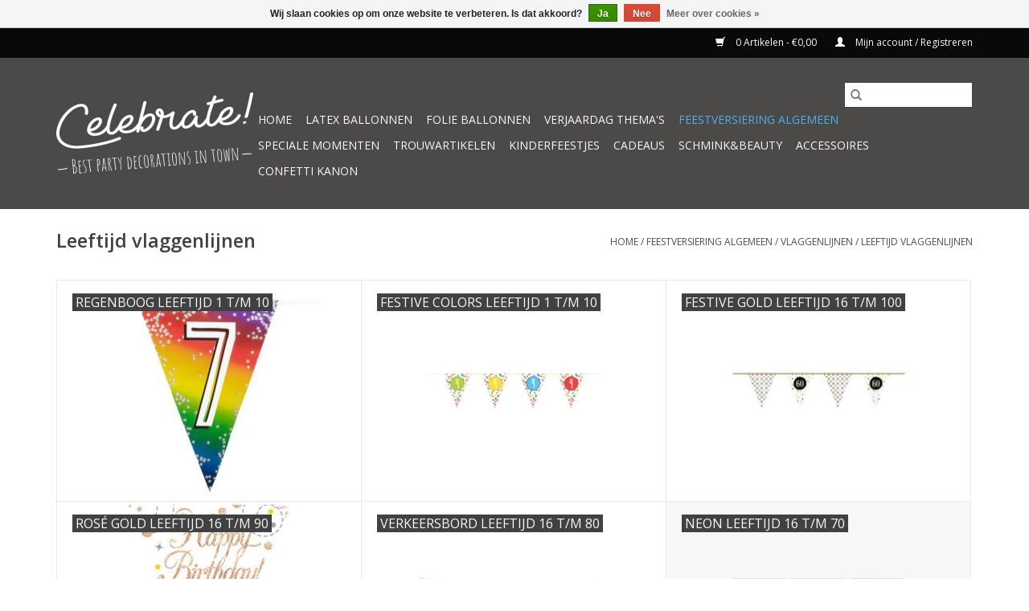

--- FILE ---
content_type: text/html;charset=utf-8
request_url: https://www.celebrate-online.nl/feestversiering-algemeen/vlaggenlijnen/leeftijd-vlaggenlijnen/
body_size: 10249
content:
<!DOCTYPE html>
<html lang="nl">
  <head>
    <meta charset="utf-8"/>
<!-- [START] 'blocks/head.rain' -->
<!--

  (c) 2008-2026 Lightspeed Netherlands B.V.
  http://www.lightspeedhq.com
  Generated: 18-01-2026 @ 12:16:22

-->
<link rel="canonical" href="https://www.celebrate-online.nl/feestversiering-algemeen/vlaggenlijnen/leeftijd-vlaggenlijnen/"/>
<link rel="alternate" href="https://www.celebrate-online.nl/index.rss" type="application/rss+xml" title="Nieuwe producten"/>
<link href="https://cdn.webshopapp.com/assets/cookielaw.css?2025-02-20" rel="stylesheet" type="text/css"/>
<meta name="robots" content="noodp,noydir"/>
<meta property="og:url" content="https://www.celebrate-online.nl/feestversiering-algemeen/vlaggenlijnen/leeftijd-vlaggenlijnen/?source=facebook"/>
<meta property="og:site_name" content="| Celebrate Online"/>
<meta property="og:title" content="Leeftijd vlaggenlijnen"/>
<meta property="og:description" content="Feestartikelen bestellen bij  dé online feestwinkel voor de leukste ballonnen en trendy feestversiering"/>
<script>
<!-- Google Tag Manager -->
(function(w,d,s,l,i){w[l]=w[l]||[];w[l].push({'gtm.start':
new Date().getTime(),event:'gtm.js'});var f=d.getElementsByTagName(s)[0],
j=d.createElement(s),dl=l!='dataLayer'?'&l='+l:'';j.async=true;j.src=
'https://www.googletagmanager.com/gtm.js?id='+i+dl;f.parentNode.insertBefore(j,f);
})(window,document,'script','dataLayer','GTM-TSDLXMD');
<!-- End Google Tag Manager -->
</script>
<!--[if lt IE 9]>
<script src="https://cdn.webshopapp.com/assets/html5shiv.js?2025-02-20"></script>
<![endif]-->
<!-- [END] 'blocks/head.rain' -->
    <title>Leeftijd vlaggenlijnen - | Celebrate Online</title>
    <meta name="description" content="Feestartikelen bestellen bij  dé online feestwinkel voor de leukste ballonnen en trendy feestversiering" />
    <meta name="keywords" content="Leeftijd, vlaggenlijnen, feestartikelen kopen, ballonnen kopen, ballonnen bestellen, helium ballonnen kopen, folie ballonnen kopen, folie ballonnen bestellen, ballonnen verjaardag,  feestartikelen online, ballonnen online bestellen, verjaardag versie" />
    <meta http-equiv="X-UA-Compatible" content="IE=edge,chrome=1">
    <meta name="viewport" content="width=device-width, initial-scale=1.0">
    <meta name="apple-mobile-web-app-capable" content="yes">
    <meta name="apple-mobile-web-app-status-bar-style" content="black">

    <link rel="shortcut icon" href="https://cdn.webshopapp.com/shops/308103/themes/177230/assets/favicon.ico?20210625095440" type="image/x-icon" />
    <link href='//fonts.googleapis.com/css?family=Open%20Sans:400,300,600' rel='stylesheet' type='text/css'>
    <link href='//fonts.googleapis.com/css?family=Open%20Sans:400,300,600' rel='stylesheet' type='text/css'>
    <link rel="shortcut icon" href="https://cdn.webshopapp.com/shops/308103/themes/177230/assets/favicon.ico?20210625095440" type="image/x-icon" />
    <link rel="stylesheet" href="https://cdn.webshopapp.com/shops/308103/themes/177230/assets/bootstrap-min.css?20210625095440" />
    <link rel="stylesheet" href="https://cdn.webshopapp.com/shops/308103/themes/177230/assets/style.css?20210625095440" />
    <link rel="stylesheet" href="https://cdn.webshopapp.com/shops/308103/themes/177230/assets/settings.css?20210625095440" />
    <link rel="stylesheet" href="https://cdn.webshopapp.com/assets/gui-2-0.css?2025-02-20" />
    <link rel="stylesheet" href="https://cdn.webshopapp.com/assets/gui-responsive-2-0.css?2025-02-20" />
    <link rel="stylesheet" href="https://cdn.webshopapp.com/shops/308103/themes/177230/assets/custom.css?20210625095440" />
    
    <script src="https://cdn.webshopapp.com/assets/jquery-1-9-1.js?2025-02-20"></script>
    <script src="https://cdn.webshopapp.com/assets/jquery-ui-1-10-1.js?2025-02-20"></script>

    <script type="text/javascript" src="https://cdn.webshopapp.com/shops/308103/themes/177230/assets/global.js?20210625095440"></script>
		<script type="text/javascript" src="https://cdn.webshopapp.com/shops/308103/themes/177230/assets/bootstrap-min.js?20210625095440"></script>
    <script type="text/javascript" src="https://cdn.webshopapp.com/shops/308103/themes/177230/assets/jcarousel.js?20210625095440"></script>
    <script type="text/javascript" src="https://cdn.webshopapp.com/assets/gui.js?2025-02-20"></script>
    <script type="text/javascript" src="https://cdn.webshopapp.com/assets/gui-responsive-2-0.js?2025-02-20"></script>

    <script type="text/javascript" src="https://cdn.webshopapp.com/shops/308103/themes/177230/assets/share42.js?20210625095440"></script>
    
    				<script src="https://cdn.webshopapp.com/shops/308103/themes/177230/assets/jquery-readall-min.js?20210625095440"></script>
		    
    <!--[if lt IE 9]>
    <link rel="stylesheet" href="https://cdn.webshopapp.com/shops/308103/themes/177230/assets/style-ie.css?20210625095440" />
    <![endif]-->
    <link rel="stylesheet" media="print" href="https://cdn.webshopapp.com/shops/308103/themes/177230/assets/print-min.css?20210625095440" />
  </head>
  <body>
    <header>
  <div class="topnav">
    <div class="container">
      
      <div class="right">
        <span role="region" aria-label="Winkelwagen">
          <a href="https://www.celebrate-online.nl/cart/" title="Winkelwagen" class="cart">
            <span class="glyphicon glyphicon-shopping-cart"></span>
            0 Artikelen - €0,00
          </a>
        </span>
        <span>
          <a href="https://www.celebrate-online.nl/account/" title="Mijn account" class="my-account">
            <span class="glyphicon glyphicon-user"></span>
                        	Mijn account / Registreren
                      </a>
        </span>
      </div>
    </div>
  </div>

  <div class="navigation container">
    <div class="align">
      <div class="burger">
        <button type="button" aria-label="Open menu">
          <img src="https://cdn.webshopapp.com/shops/308103/themes/177230/assets/hamburger.png?20210625094916" width="32" height="32" alt="Menu">
        </button>
      </div>

              <div class="vertical logo">
          <a href="https://www.celebrate-online.nl/" title="Celebrate Online">
            <img src="https://cdn.webshopapp.com/shops/308103/themes/177230/v/460827/assets/logo.png?20210625093407" alt="Celebrate Online" />
          </a>
        </div>
      
      <nav class="nonbounce desktop vertical">
        <form action="https://www.celebrate-online.nl/search/" method="get" id="formSearch" role="search">
          <input type="text" name="q" autocomplete="off" value="" aria-label="Zoeken" />
          <button type="submit" class="search-btn" title="Zoeken">
            <span class="glyphicon glyphicon-search"></span>
          </button>
        </form>
        <ul region="navigation" aria-label=Navigation menu>
          <li class="item home ">
            <a class="itemLink" href="https://www.celebrate-online.nl/">Home</a>
          </li>
          
                    	<li class="item sub">
              <a class="itemLink" href="https://www.celebrate-online.nl/latex-ballonnen/" title="Latex ballonnen">
                Latex ballonnen
              </a>
                            	<span class="glyphicon glyphicon-play"></span>
                <ul class="subnav">
                                      <li class="subitem">
                      <a class="subitemLink" href="https://www.celebrate-online.nl/latex-ballonnen/ballonnen-met-bedrukking/" title="Ballonnen met bedrukking">Ballonnen met bedrukking</a>
                                              <ul class="subnav">
                                                      <li class="subitem">
                              <a class="subitemLink" href="https://www.celebrate-online.nl/latex-ballonnen/ballonnen-met-bedrukking/leeftijds-ballonnen/" title="Leeftijds ballonnen">Leeftijds ballonnen</a>
                            </li>
                                                      <li class="subitem">
                              <a class="subitemLink" href="https://www.celebrate-online.nl/latex-ballonnen/ballonnen-met-bedrukking/huwelijks-ballonnen/" title="Huwelijks ballonnen">Huwelijks ballonnen</a>
                            </li>
                                                      <li class="subitem">
                              <a class="subitemLink" href="https://www.celebrate-online.nl/latex-ballonnen/ballonnen-met-bedrukking/dier-en-natuur-ballonnen/" title="Dier en natuur ballonnen">Dier en natuur ballonnen</a>
                            </li>
                                                      <li class="subitem">
                              <a class="subitemLink" href="https://www.celebrate-online.nl/latex-ballonnen/ballonnen-met-bedrukking/verjaardags-ballonnen/" title="Verjaardags ballonnen">Verjaardags ballonnen</a>
                            </li>
                                                      <li class="subitem">
                              <a class="subitemLink" href="https://www.celebrate-online.nl/latex-ballonnen/ballonnen-met-bedrukking/geboorte-ballonnen/" title="Geboorte ballonnen">Geboorte ballonnen</a>
                            </li>
                                                      <li class="subitem">
                              <a class="subitemLink" href="https://www.celebrate-online.nl/latex-ballonnen/ballonnen-met-bedrukking/overige-ballonnen-met-bedrukking/" title="Overige ballonnen met bedrukking">Overige ballonnen met bedrukking</a>
                            </li>
                                                  </ul>
                                          </li>
                	                    <li class="subitem">
                      <a class="subitemLink" href="https://www.celebrate-online.nl/latex-ballonnen/ballonnen-zonder-opdruk/" title="Ballonnen zonder opdruk">Ballonnen zonder opdruk</a>
                                          </li>
                	                    <li class="subitem">
                      <a class="subitemLink" href="https://www.celebrate-online.nl/latex-ballonnen/ballonnen-sets/" title="Ballonnen sets">Ballonnen sets</a>
                                              <ul class="subnav">
                                                      <li class="subitem">
                              <a class="subitemLink" href="https://www.celebrate-online.nl/latex-ballonnen/ballonnen-sets/trosjes/" title="Trosjes">Trosjes</a>
                            </li>
                                                      <li class="subitem">
                              <a class="subitemLink" href="https://www.celebrate-online.nl/latex-ballonnen/ballonnen-sets/ballonnenbogen/" title="Ballonnenbogen">Ballonnenbogen</a>
                            </li>
                                                  </ul>
                                          </li>
                	                    <li class="subitem">
                      <a class="subitemLink" href="https://www.celebrate-online.nl/latex-ballonnen/ballon-toebehoren/" title="Ballon toebehoren">Ballon toebehoren</a>
                                              <ul class="subnav">
                                                      <li class="subitem">
                              <a class="subitemLink" href="https://www.celebrate-online.nl/latex-ballonnen/ballon-toebehoren/blaasapparatuur/" title="Blaasapparatuur">Blaasapparatuur</a>
                            </li>
                                                      <li class="subitem">
                              <a class="subitemLink" href="https://www.celebrate-online.nl/latex-ballonnen/ballon-toebehoren/confetti/" title="Confetti">Confetti</a>
                            </li>
                                                      <li class="subitem">
                              <a class="subitemLink" href="https://www.celebrate-online.nl/latex-ballonnen/ballon-toebehoren/decoratie-materiaal/" title="Decoratie materiaal">Decoratie materiaal</a>
                            </li>
                                                      <li class="subitem">
                              <a class="subitemLink" href="https://www.celebrate-online.nl/latex-ballonnen/ballon-toebehoren/gewichtjes/" title="Gewichtjes">Gewichtjes</a>
                            </li>
                                                      <li class="subitem">
                              <a class="subitemLink" href="https://www.celebrate-online.nl/latex-ballonnen/ballon-toebehoren/helium/" title="Helium">Helium</a>
                            </li>
                                                      <li class="subitem">
                              <a class="subitemLink" href="https://www.celebrate-online.nl/latex-ballonnen/ballon-toebehoren/lint-tule-organza/" title="Lint/Tule/Organza">Lint/Tule/Organza</a>
                            </li>
                                                  </ul>
                                          </li>
                	                    <li class="subitem">
                      <a class="subitemLink" href="https://www.celebrate-online.nl/latex-ballonnen/chroom-ballonnen/" title="Chroom ballonnen">Chroom ballonnen</a>
                                          </li>
                	                    <li class="subitem">
                      <a class="subitemLink" href="https://www.celebrate-online.nl/latex-ballonnen/decoratie-ballonnen/" title="Decoratie ballonnen">Decoratie ballonnen</a>
                                              <ul class="subnav">
                                                      <li class="subitem">
                              <a class="subitemLink" href="https://www.celebrate-online.nl/latex-ballonnen/decoratie-ballonnen/decoratie-ballonnen-5-inch-12-cm/" title="Decoratie ballonnen 5 inch/12 cm">Decoratie ballonnen 5 inch/12 cm</a>
                            </li>
                                                      <li class="subitem">
                              <a class="subitemLink" href="https://www.celebrate-online.nl/latex-ballonnen/decoratie-ballonnen/decoratie-ballonnen-11-inch-28-cm/" title="Decoratie ballonnen 11 inch/28 cm">Decoratie ballonnen 11 inch/28 cm</a>
                            </li>
                                                      <li class="subitem">
                              <a class="subitemLink" href="https://www.celebrate-online.nl/latex-ballonnen/decoratie-ballonnen/decoratie-ballonnen-14-inch-36-cm/" title="Decoratie ballonnen 14 inch/36 cm">Decoratie ballonnen 14 inch/36 cm</a>
                            </li>
                                                  </ul>
                                          </li>
                	                    <li class="subitem">
                      <a class="subitemLink" href="https://www.celebrate-online.nl/latex-ballonnen/knoopballonnen/" title="Knoopballonnen">Knoopballonnen</a>
                                          </li>
                	                    <li class="subitem">
                      <a class="subitemLink" href="https://www.celebrate-online.nl/latex-ballonnen/led-ballonnen/" title="LED ballonnen">LED ballonnen</a>
                                          </li>
                	                    <li class="subitem">
                      <a class="subitemLink" href="https://www.celebrate-online.nl/latex-ballonnen/modelleer-ballonnen/" title="Modelleer ballonnen">Modelleer ballonnen</a>
                                          </li>
                	                    <li class="subitem">
                      <a class="subitemLink" href="https://www.celebrate-online.nl/latex-ballonnen/reuze-ballonnen/" title="Reuze ballonnen">Reuze ballonnen</a>
                                          </li>
                	              	</ul>
                          </li>
                    	<li class="item sub">
              <a class="itemLink" href="https://www.celebrate-online.nl/folie-ballonnen/" title="Folie ballonnen">
                Folie ballonnen
              </a>
                            	<span class="glyphicon glyphicon-play"></span>
                <ul class="subnav">
                                      <li class="subitem">
                      <a class="subitemLink" href="https://www.celebrate-online.nl/folie-ballonnen/airloonz/" title="Airloonz">Airloonz</a>
                                          </li>
                	                    <li class="subitem">
                      <a class="subitemLink" href="https://www.celebrate-online.nl/folie-ballonnen/air-filled/" title="Air-filled">Air-filled</a>
                                          </li>
                	                    <li class="subitem">
                      <a class="subitemLink" href="https://www.celebrate-online.nl/folie-ballonnen/cijfers-letters/" title="Cijfers &amp; letters">Cijfers &amp; letters</a>
                                              <ul class="subnav">
                                                      <li class="subitem">
                              <a class="subitemLink" href="https://www.celebrate-online.nl/folie-ballonnen/cijfers-letters/40-cm/" title="40 cm">40 cm</a>
                            </li>
                                                      <li class="subitem">
                              <a class="subitemLink" href="https://www.celebrate-online.nl/folie-ballonnen/cijfers-letters/66-cm/" title="66 cm ">66 cm </a>
                            </li>
                                                      <li class="subitem">
                              <a class="subitemLink" href="https://www.celebrate-online.nl/folie-ballonnen/cijfers-letters/86-cm/" title="86 cm">86 cm</a>
                            </li>
                                                  </ul>
                                          </li>
                	                    <li class="subitem">
                      <a class="subitemLink" href="https://www.celebrate-online.nl/folie-ballonnen/dieren/" title="Dieren">Dieren</a>
                                          </li>
                	                    <li class="subitem">
                      <a class="subitemLink" href="https://www.celebrate-online.nl/folie-ballonnen/geboorte/" title="Geboorte">Geboorte</a>
                                          </li>
                	                    <li class="subitem">
                      <a class="subitemLink" href="https://www.celebrate-online.nl/folie-ballonnen/kinder-themas/" title="Kinder thema&#039;s">Kinder thema&#039;s</a>
                                              <ul class="subnav">
                                                      <li class="subitem">
                              <a class="subitemLink" href="https://www.celebrate-online.nl/folie-ballonnen/kinder-themas/baby-shark/" title="Baby Shark">Baby Shark</a>
                            </li>
                                                      <li class="subitem">
                              <a class="subitemLink" href="https://www.celebrate-online.nl/folie-ballonnen/kinder-themas/batman/" title="Batman">Batman</a>
                            </li>
                                                      <li class="subitem">
                              <a class="subitemLink" href="https://www.celebrate-online.nl/folie-ballonnen/kinder-themas/brandweerman-sam/" title="Brandweerman Sam">Brandweerman Sam</a>
                            </li>
                                                      <li class="subitem">
                              <a class="subitemLink" href="https://www.celebrate-online.nl/folie-ballonnen/kinder-themas/bumba/" title="Bumba">Bumba</a>
                            </li>
                                                      <li class="subitem">
                              <a class="subitemLink" href="https://www.celebrate-online.nl/folie-ballonnen/kinder-themas/buurman-buurman/" title="Buurman &amp; Buurman">Buurman &amp; Buurman</a>
                            </li>
                                                      <li class="subitem">
                              <a class="subitemLink" href="https://www.celebrate-online.nl/folie-ballonnen/kinder-themas/cars/" title="Cars">Cars</a>
                            </li>
                                                      <li class="subitem">
                              <a class="subitemLink" href="https://www.celebrate-online.nl/folie-ballonnen/kinder-themas/dino/" title="Dino">Dino</a>
                            </li>
                                                      <li class="subitem">
                              <a class="subitemLink" href="https://www.celebrate-online.nl/folie-ballonnen/kinder-themas/disney-prinsessen/" title="Disney prinsessen">Disney prinsessen</a>
                            </li>
                                                      <li class="subitem">
                              <a class="subitemLink" href="https://www.celebrate-online.nl/folie-ballonnen/kinder-themas/fortnite/" title="Fortnite">Fortnite</a>
                            </li>
                                                      <li class="subitem">
                              <a class="subitemLink" href="https://www.celebrate-online.nl/folie-ballonnen/kinder-themas/frozen/" title="Frozen">Frozen</a>
                            </li>
                                                      <li class="subitem">
                              <a class="subitemLink" href="https://www.celebrate-online.nl/folie-ballonnen/kinder-themas/harry-potter/" title="Harry Potter">Harry Potter</a>
                            </li>
                                                      <li class="subitem">
                              <a class="subitemLink" href="https://www.celebrate-online.nl/folie-ballonnen/kinder-themas/lego/" title="Lego">Lego</a>
                            </li>
                                                      <li class="subitem">
                              <a class="subitemLink" href="https://www.celebrate-online.nl/folie-ballonnen/kinder-themas/lion-king/" title="Lion King">Lion King</a>
                            </li>
                                                      <li class="subitem">
                              <a class="subitemLink" href="https://www.celebrate-online.nl/folie-ballonnen/kinder-themas/mickey-mouse/" title="Mickey Mouse">Mickey Mouse</a>
                            </li>
                                                      <li class="subitem">
                              <a class="subitemLink" href="https://www.celebrate-online.nl/folie-ballonnen/kinder-themas/minnie-mouse/" title="Minnie Mouse">Minnie Mouse</a>
                            </li>
                                                      <li class="subitem">
                              <a class="subitemLink" href="https://www.celebrate-online.nl/folie-ballonnen/kinder-themas/minions/" title="Minions">Minions</a>
                            </li>
                                                      <li class="subitem">
                              <a class="subitemLink" href="https://www.celebrate-online.nl/folie-ballonnen/kinder-themas/my-little-pony/" title="My little pony">My little pony</a>
                            </li>
                                                      <li class="subitem">
                              <a class="subitemLink" href="https://www.celebrate-online.nl/folie-ballonnen/kinder-themas/nijntje/" title="Nijntje">Nijntje</a>
                            </li>
                                                      <li class="subitem">
                              <a class="subitemLink" href="https://www.celebrate-online.nl/folie-ballonnen/kinder-themas/paw-patrol/" title="Paw Patrol">Paw Patrol</a>
                            </li>
                                                      <li class="subitem">
                              <a class="subitemLink" href="https://www.celebrate-online.nl/folie-ballonnen/kinder-themas/peppa-pig/" title="Peppa Pig">Peppa Pig</a>
                            </li>
                                                      <li class="subitem">
                              <a class="subitemLink" href="https://www.celebrate-online.nl/folie-ballonnen/kinder-themas/pokemon/" title="Pokémon">Pokémon</a>
                            </li>
                                                      <li class="subitem">
                              <a class="subitemLink" href="https://www.celebrate-online.nl/folie-ballonnen/kinder-themas/sesamstraat/" title="Sesamstraat">Sesamstraat</a>
                            </li>
                                                      <li class="subitem">
                              <a class="subitemLink" href="https://www.celebrate-online.nl/folie-ballonnen/kinder-themas/spiderman/" title="Spiderman">Spiderman</a>
                            </li>
                                                      <li class="subitem">
                              <a class="subitemLink" href="https://www.celebrate-online.nl/folie-ballonnen/kinder-themas/spongebob/" title="Spongebob">Spongebob</a>
                            </li>
                                                      <li class="subitem">
                              <a class="subitemLink" href="https://www.celebrate-online.nl/folie-ballonnen/kinder-themas/super-mario/" title="Super Mario">Super Mario</a>
                            </li>
                                                      <li class="subitem">
                              <a class="subitemLink" href="https://www.celebrate-online.nl/folie-ballonnen/kinder-themas/thomas-de-trein/" title="Thomas de Trein">Thomas de Trein</a>
                            </li>
                                                      <li class="subitem">
                              <a class="subitemLink" href="https://www.celebrate-online.nl/folie-ballonnen/kinder-themas/toy-story/" title="Toy Story">Toy Story</a>
                            </li>
                                                      <li class="subitem">
                              <a class="subitemLink" href="https://www.celebrate-online.nl/folie-ballonnen/kinder-themas/unicorn/" title="Unicorn">Unicorn</a>
                            </li>
                                                      <li class="subitem">
                              <a class="subitemLink" href="https://www.celebrate-online.nl/folie-ballonnen/kinder-themas/voetbal/" title="Voetbal">Voetbal</a>
                            </li>
                                                      <li class="subitem">
                              <a class="subitemLink" href="https://www.celebrate-online.nl/folie-ballonnen/kinder-themas/winnie-the-pooh/" title="Winnie the Pooh">Winnie the Pooh</a>
                            </li>
                                                      <li class="subitem">
                              <a class="subitemLink" href="https://www.celebrate-online.nl/folie-ballonnen/kinder-themas/zeemeermin/" title="Zeemeermin">Zeemeermin</a>
                            </li>
                                                  </ul>
                                          </li>
                	                    <li class="subitem">
                      <a class="subitemLink" href="https://www.celebrate-online.nl/folie-ballonnen/liefde-huwelijk/" title="Liefde/Huwelijk">Liefde/Huwelijk</a>
                                          </li>
                	                    <li class="subitem">
                      <a class="subitemLink" href="https://www.celebrate-online.nl/folie-ballonnen/milestones-leeftijden/" title="Milestones leeftijden">Milestones leeftijden</a>
                                          </li>
                	                    <li class="subitem">
                      <a class="subitemLink" href="https://www.celebrate-online.nl/folie-ballonnen/non-message/" title="Non message">Non message</a>
                                          </li>
                	                    <li class="subitem">
                      <a class="subitemLink" href="https://www.celebrate-online.nl/folie-ballonnen/speciale-berichten/" title="Speciale berichten">Speciale berichten</a>
                                          </li>
                	                    <li class="subitem">
                      <a class="subitemLink" href="https://www.celebrate-online.nl/folie-ballonnen/speciale-momenten/" title="Speciale momenten">Speciale momenten</a>
                                              <ul class="subnav">
                                                      <li class="subitem">
                              <a class="subitemLink" href="https://www.celebrate-online.nl/folie-ballonnen/speciale-momenten/geslaagd/" title="Geslaagd">Geslaagd</a>
                            </li>
                                                      <li class="subitem">
                              <a class="subitemLink" href="https://www.celebrate-online.nl/folie-ballonnen/speciale-momenten/moederdag/" title="Moederdag">Moederdag</a>
                            </li>
                                                      <li class="subitem">
                              <a class="subitemLink" href="https://www.celebrate-online.nl/folie-ballonnen/speciale-momenten/vaderdag/" title="Vaderdag">Vaderdag</a>
                            </li>
                                                      <li class="subitem">
                              <a class="subitemLink" href="https://www.celebrate-online.nl/folie-ballonnen/speciale-momenten/valentijn/" title="Valentijn">Valentijn</a>
                            </li>
                                                  </ul>
                                          </li>
                	                    <li class="subitem">
                      <a class="subitemLink" href="https://www.celebrate-online.nl/folie-ballonnen/verjaardag-algemeen/" title="Verjaardag algemeen">Verjaardag algemeen</a>
                                          </li>
                	                    <li class="subitem">
                      <a class="subitemLink" href="https://www.celebrate-online.nl/folie-ballonnen/vormen-zonder-bedrukking/" title="Vormen zonder bedrukking">Vormen zonder bedrukking</a>
                                          </li>
                	              	</ul>
                          </li>
                    	<li class="item sub">
              <a class="itemLink" href="https://www.celebrate-online.nl/verjaardag-themas/" title="Verjaardag thema&#039;s ">
                Verjaardag thema&#039;s 
              </a>
                            	<span class="glyphicon glyphicon-play"></span>
                <ul class="subnav">
                                      <li class="subitem">
                      <a class="subitemLink" href="https://www.celebrate-online.nl/verjaardag-themas/1e-verjaardag/" title="1e verjaardag">1e verjaardag</a>
                                              <ul class="subnav">
                                                      <li class="subitem">
                              <a class="subitemLink" href="https://www.celebrate-online.nl/verjaardag-themas/1e-verjaardag/algemeen/" title="Algemeen">Algemeen</a>
                            </li>
                                                      <li class="subitem">
                              <a class="subitemLink" href="https://www.celebrate-online.nl/verjaardag-themas/1e-verjaardag/bumba/" title="Bumba">Bumba</a>
                            </li>
                                                      <li class="subitem">
                              <a class="subitemLink" href="https://www.celebrate-online.nl/verjaardag-themas/1e-verjaardag/nijntje/" title="Nijntje">Nijntje</a>
                            </li>
                                                      <li class="subitem">
                              <a class="subitemLink" href="https://www.celebrate-online.nl/verjaardag-themas/1e-verjaardag/peppa-pig/" title="Peppa Pig">Peppa Pig</a>
                            </li>
                                                  </ul>
                                          </li>
                	                    <li class="subitem">
                      <a class="subitemLink" href="https://www.celebrate-online.nl/verjaardag-themas/16e-verjaardag/" title="16e verjaardag">16e verjaardag</a>
                                              <ul class="subnav">
                                                      <li class="subitem">
                              <a class="subitemLink" href="https://www.celebrate-online.nl/verjaardag-themas/16e-verjaardag/sweet-16/" title="Sweet 16 ">Sweet 16 </a>
                            </li>
                                                      <li class="subitem">
                              <a class="subitemLink" href="https://www.celebrate-online.nl/verjaardag-themas/16e-verjaardag/finally-16/" title="Finally 16">Finally 16</a>
                            </li>
                                                      <li class="subitem">
                              <a class="subitemLink" href="https://www.celebrate-online.nl/verjaardag-themas/16e-verjaardag/algemeen/" title="Algemeen">Algemeen</a>
                            </li>
                                                  </ul>
                                          </li>
                	                    <li class="subitem">
                      <a class="subitemLink" href="https://www.celebrate-online.nl/verjaardag-themas/50e-verjaardag/" title="50e verjaardag">50e verjaardag</a>
                                              <ul class="subnav">
                                                      <li class="subitem">
                              <a class="subitemLink" href="https://www.celebrate-online.nl/verjaardag-themas/50e-verjaardag/50-jaar-algemeen/" title="50 jaar algemeen">50 jaar algemeen</a>
                            </li>
                                                      <li class="subitem">
                              <a class="subitemLink" href="https://www.celebrate-online.nl/verjaardag-themas/50e-verjaardag/abraham/" title="Abraham">Abraham</a>
                            </li>
                                                      <li class="subitem">
                              <a class="subitemLink" href="https://www.celebrate-online.nl/verjaardag-themas/50e-verjaardag/sarah/" title="Sarah">Sarah</a>
                            </li>
                                                  </ul>
                                          </li>
                	                    <li class="subitem">
                      <a class="subitemLink" href="https://www.celebrate-online.nl/verjaardag-themas/classic-black-gold/" title="Classic Black &amp; Gold">Classic Black &amp; Gold</a>
                                          </li>
                	                    <li class="subitem">
                      <a class="subitemLink" href="https://www.celebrate-online.nl/verjaardag-themas/festive-gold-colors/" title="Festive gold/colors">Festive gold/colors</a>
                                              <ul class="subnav">
                                                      <li class="subitem">
                              <a class="subitemLink" href="https://www.celebrate-online.nl/verjaardag-themas/festive-gold-colors/colors/" title="Colors">Colors</a>
                            </li>
                                                      <li class="subitem">
                              <a class="subitemLink" href="https://www.celebrate-online.nl/verjaardag-themas/festive-gold-colors/gold/" title="Gold">Gold</a>
                            </li>
                                                  </ul>
                                          </li>
                	                    <li class="subitem">
                      <a class="subitemLink" href="https://www.celebrate-online.nl/verjaardag-themas/flamingo-party/" title="Flamingo party">Flamingo party</a>
                                          </li>
                	                    <li class="subitem">
                      <a class="subitemLink" href="https://www.celebrate-online.nl/verjaardag-themas/gold-white/" title="Gold &amp; white">Gold &amp; white</a>
                                          </li>
                	                    <li class="subitem">
                      <a class="subitemLink" href="https://www.celebrate-online.nl/verjaardag-themas/happy-fcking-birthday/" title="Happy f*cking birthday">Happy f*cking birthday</a>
                                          </li>
                	                    <li class="subitem">
                      <a class="subitemLink" href="https://www.celebrate-online.nl/verjaardag-themas/neon-vlaggenlijnen/" title="Neon vlaggenlijnen">Neon vlaggenlijnen</a>
                                          </li>
                	                    <li class="subitem">
                      <a class="subitemLink" href="https://www.celebrate-online.nl/verjaardag-themas/rose-gold-black/" title="Rose gold &amp; black">Rose gold &amp; black</a>
                                          </li>
                	                    <li class="subitem">
                      <a class="subitemLink" href="https://www.celebrate-online.nl/verjaardag-themas/rose-gold-birthday/" title="Rose gold birthday">Rose gold birthday</a>
                                          </li>
                	                    <li class="subitem">
                      <a class="subitemLink" href="https://www.celebrate-online.nl/verjaardag-themas/sparkling-birthday/" title="Sparkling birthday">Sparkling birthday</a>
                                              <ul class="subnav">
                                                      <li class="subitem">
                              <a class="subitemLink" href="https://www.celebrate-online.nl/verjaardag-themas/sparkling-birthday/ballonnen/" title="Ballonnen">Ballonnen</a>
                            </li>
                                                      <li class="subitem">
                              <a class="subitemLink" href="https://www.celebrate-online.nl/verjaardag-themas/sparkling-birthday/algemeen-do-it-yourself/" title="Algemeen / Do It Yourself">Algemeen / Do It Yourself</a>
                            </li>
                                                      <li class="subitem">
                              <a class="subitemLink" href="https://www.celebrate-online.nl/verjaardag-themas/sparkling-birthday/hangdecoratie/" title="Hangdecoratie">Hangdecoratie</a>
                            </li>
                                                      <li class="subitem">
                              <a class="subitemLink" href="https://www.celebrate-online.nl/verjaardag-themas/sparkling-birthday/letterslingers/" title="Letterslingers">Letterslingers</a>
                            </li>
                                                      <li class="subitem">
                              <a class="subitemLink" href="https://www.celebrate-online.nl/verjaardag-themas/sparkling-birthday/servetten/" title="Servetten">Servetten</a>
                            </li>
                                                      <li class="subitem">
                              <a class="subitemLink" href="https://www.celebrate-online.nl/verjaardag-themas/sparkling-birthday/tafelconfetti/" title="Tafelconfetti">Tafelconfetti</a>
                            </li>
                                                      <li class="subitem">
                              <a class="subitemLink" href="https://www.celebrate-online.nl/verjaardag-themas/sparkling-birthday/tafelstandaard/" title="Tafelstandaard">Tafelstandaard</a>
                            </li>
                                                      <li class="subitem">
                              <a class="subitemLink" href="https://www.celebrate-online.nl/verjaardag-themas/sparkling-birthday/vlaggenlijnen/" title="Vlaggenlijnen">Vlaggenlijnen</a>
                            </li>
                                                  </ul>
                                          </li>
                	                    <li class="subitem">
                      <a class="subitemLink" href="https://www.celebrate-online.nl/verjaardag-themas/verkeersbord-stijl/" title="Verkeersbord stijl">Verkeersbord stijl</a>
                                              <ul class="subnav">
                                                      <li class="subitem">
                              <a class="subitemLink" href="https://www.celebrate-online.nl/verjaardag-themas/verkeersbord-stijl/afzetlint/" title="Afzetlint ">Afzetlint </a>
                            </li>
                                                      <li class="subitem">
                              <a class="subitemLink" href="https://www.celebrate-online.nl/verjaardag-themas/verkeersbord-stijl/bierviltjes/" title="Bierviltjes">Bierviltjes</a>
                            </li>
                                                      <li class="subitem">
                              <a class="subitemLink" href="https://www.celebrate-online.nl/verjaardag-themas/verkeersbord-stijl/gevelvlag-xxl/" title="Gevelvlag XXL">Gevelvlag XXL</a>
                            </li>
                                                      <li class="subitem">
                              <a class="subitemLink" href="https://www.celebrate-online.nl/verjaardag-themas/verkeersbord-stijl/huldeschilden/" title="Huldeschilden">Huldeschilden</a>
                            </li>
                                                      <li class="subitem">
                              <a class="subitemLink" href="https://www.celebrate-online.nl/verjaardag-themas/verkeersbord-stijl/rozet/" title="Rozet">Rozet</a>
                            </li>
                                                      <li class="subitem">
                              <a class="subitemLink" href="https://www.celebrate-online.nl/verjaardag-themas/verkeersbord-stijl/vlaggenlijnen/" title="Vlaggenlijnen">Vlaggenlijnen</a>
                            </li>
                                                  </ul>
                                          </li>
                	              	</ul>
                          </li>
                    	<li class="item sub active">
              <a class="itemLink" href="https://www.celebrate-online.nl/feestversiering-algemeen/" title="Feestversiering algemeen">
                Feestversiering algemeen
              </a>
                            	<span class="glyphicon glyphicon-play"></span>
                <ul class="subnav">
                                      <li class="subitem">
                      <a class="subitemLink" href="https://www.celebrate-online.nl/feestversiering-algemeen/confetti-serpentines/" title="Confetti / serpentines">Confetti / serpentines</a>
                                          </li>
                	                    <li class="subitem">
                      <a class="subitemLink" href="https://www.celebrate-online.nl/feestversiering-algemeen/confetti-kanonnen/" title="Confetti kanonnen">Confetti kanonnen</a>
                                          </li>
                	                    <li class="subitem">
                      <a class="subitemLink" href="https://www.celebrate-online.nl/feestversiering-algemeen/deurgordijnen/" title="Deurgordijnen">Deurgordijnen</a>
                                          </li>
                	                    <li class="subitem">
                      <a class="subitemLink" href="https://www.celebrate-online.nl/feestversiering-algemeen/feesthoedjes-kroontjes/" title="Feesthoedjes/kroontjes">Feesthoedjes/kroontjes</a>
                                          </li>
                	                    <li class="subitem">
                      <a class="subitemLink" href="https://www.celebrate-online.nl/feestversiering-algemeen/lampionnen/" title="Lampionnen">Lampionnen</a>
                                          </li>
                	                    <li class="subitem">
                      <a class="subitemLink" href="https://www.celebrate-online.nl/feestversiering-algemeen/papieren-slingers/" title="Papieren slingers">Papieren slingers</a>
                                              <ul class="subnav">
                                                      <li class="subitem">
                              <a class="subitemLink" href="https://www.celebrate-online.nl/feestversiering-algemeen/papieren-slingers/crepe-slingers/" title="Crêpe slingers">Crêpe slingers</a>
                            </li>
                                                      <li class="subitem">
                              <a class="subitemLink" href="https://www.celebrate-online.nl/feestversiering-algemeen/papieren-slingers/diverse-soorten/" title="Diverse soorten">Diverse soorten</a>
                            </li>
                                                  </ul>
                                          </li>
                	                    <li class="subitem">
                      <a class="subitemLink" href="https://www.celebrate-online.nl/feestversiering-algemeen/pinatas/" title="Pinata&#039;s">Pinata&#039;s</a>
                                          </li>
                	                    <li class="subitem">
                      <a class="subitemLink" href="https://www.celebrate-online.nl/feestversiering-algemeen/roltongen-en-toeters/" title="Roltongen en toeters">Roltongen en toeters</a>
                                          </li>
                	                    <li class="subitem">
                      <a class="subitemLink" href="https://www.celebrate-online.nl/feestversiering-algemeen/rosettes/" title="Rosettes">Rosettes</a>
                                          </li>
                	                    <li class="subitem">
                      <a class="subitemLink" href="https://www.celebrate-online.nl/feestversiering-algemeen/sjerpen-en-buttons/" title="Sjerpen en buttons">Sjerpen en buttons</a>
                                          </li>
                	                    <li class="subitem">
                      <a class="subitemLink" href="https://www.celebrate-online.nl/feestversiering-algemeen/swirls-hangdecoratie/" title="Swirls hangdecoratie">Swirls hangdecoratie</a>
                                          </li>
                	                    <li class="subitem">
                      <a class="subitemLink" href="https://www.celebrate-online.nl/feestversiering-algemeen/vlaggenlijnen/" title="Vlaggenlijnen">Vlaggenlijnen</a>
                                              <ul class="subnav">
                                                      <li class="subitem">
                              <a class="subitemLink" href="https://www.celebrate-online.nl/feestversiering-algemeen/vlaggenlijnen/leeftijd-vlaggenlijnen/" title="Leeftijd vlaggenlijnen">Leeftijd vlaggenlijnen</a>
                            </li>
                                                      <li class="subitem">
                              <a class="subitemLink" href="https://www.celebrate-online.nl/feestversiering-algemeen/vlaggenlijnen/glitter-vlaggenlijnen/" title="Glitter vlaggenlijnen">Glitter vlaggenlijnen</a>
                            </li>
                                                      <li class="subitem">
                              <a class="subitemLink" href="https://www.celebrate-online.nl/feestversiering-algemeen/vlaggenlijnen/mat-metallic/" title="Mat metallic">Mat metallic</a>
                            </li>
                                                      <li class="subitem">
                              <a class="subitemLink" href="https://www.celebrate-online.nl/feestversiering-algemeen/vlaggenlijnen/uni-kleuren/" title="Uni kleuren">Uni kleuren</a>
                            </li>
                                                  </ul>
                                          </li>
                	                    <li class="subitem">
                      <a class="subitemLink" href="https://www.celebrate-online.nl/feestversiering-algemeen/tafeldecoratie/" title="Tafeldecoratie">Tafeldecoratie</a>
                                              <ul class="subnav">
                                                      <li class="subitem">
                              <a class="subitemLink" href="https://www.celebrate-online.nl/feestversiering-algemeen/tafeldecoratie/cake-toppers/" title="Cake toppers">Cake toppers</a>
                            </li>
                                                      <li class="subitem">
                              <a class="subitemLink" href="https://www.celebrate-online.nl/feestversiering-algemeen/tafeldecoratie/kaarsjes/" title="Kaarsjes">Kaarsjes</a>
                            </li>
                                                      <li class="subitem">
                              <a class="subitemLink" href="https://www.celebrate-online.nl/feestversiering-algemeen/tafeldecoratie/leeftijd-kaarsjes/" title="Leeftijd kaarsjes">Leeftijd kaarsjes</a>
                            </li>
                                                      <li class="subitem">
                              <a class="subitemLink" href="https://www.celebrate-online.nl/feestversiering-algemeen/tafeldecoratie/party-prikkers/" title="Party prikkers">Party prikkers</a>
                            </li>
                                                      <li class="subitem">
                              <a class="subitemLink" href="https://www.celebrate-online.nl/feestversiering-algemeen/tafeldecoratie/rietjes/" title="Rietjes">Rietjes</a>
                            </li>
                                                      <li class="subitem">
                              <a class="subitemLink" href="https://www.celebrate-online.nl/feestversiering-algemeen/tafeldecoratie/tafelkleden/" title="Tafelkleden">Tafelkleden</a>
                            </li>
                                                  </ul>
                                          </li>
                	                    <li class="subitem">
                      <a class="subitemLink" href="https://www.celebrate-online.nl/feestversiering-algemeen/feestverlichting/" title="Feestverlichting">Feestverlichting</a>
                                          </li>
                	                    <li class="subitem">
                      <a class="subitemLink" href="https://www.celebrate-online.nl/feestversiering-algemeen/licht-letters/" title="Licht letters">Licht letters</a>
                                          </li>
                	              	</ul>
                          </li>
                    	<li class="item sub">
              <a class="itemLink" href="https://www.celebrate-online.nl/speciale-momenten/" title="Speciale momenten">
                Speciale momenten
              </a>
                            	<span class="glyphicon glyphicon-play"></span>
                <ul class="subnav">
                                      <li class="subitem">
                      <a class="subitemLink" href="https://www.celebrate-online.nl/speciale-momenten/geboorte/" title="Geboorte">Geboorte</a>
                                              <ul class="subnav">
                                                      <li class="subitem">
                              <a class="subitemLink" href="https://www.celebrate-online.nl/speciale-momenten/geboorte/geboorte-jongen/" title="Geboorte jongen">Geboorte jongen</a>
                            </li>
                                                      <li class="subitem">
                              <a class="subitemLink" href="https://www.celebrate-online.nl/speciale-momenten/geboorte/geboorte-meisje/" title="Geboorte meisje">Geboorte meisje</a>
                            </li>
                                                      <li class="subitem">
                              <a class="subitemLink" href="https://www.celebrate-online.nl/speciale-momenten/geboorte/geboorte-neutraal/" title="Geboorte neutraal">Geboorte neutraal</a>
                            </li>
                                                      <li class="subitem">
                              <a class="subitemLink" href="https://www.celebrate-online.nl/speciale-momenten/geboorte/babyshower/" title="Babyshower">Babyshower</a>
                            </li>
                                                      <li class="subitem">
                              <a class="subitemLink" href="https://www.celebrate-online.nl/speciale-momenten/geboorte/gender-reveal/" title="Gender reveal">Gender reveal</a>
                            </li>
                                                  </ul>
                                          </li>
                	                    <li class="subitem">
                      <a class="subitemLink" href="https://www.celebrate-online.nl/speciale-momenten/geslaagd/" title="Geslaagd">Geslaagd</a>
                                              <ul class="subnav">
                                                      <li class="subitem">
                              <a class="subitemLink" href="https://www.celebrate-online.nl/speciale-momenten/geslaagd/accessoires/" title="Accessoires">Accessoires</a>
                            </li>
                                                      <li class="subitem">
                              <a class="subitemLink" href="https://www.celebrate-online.nl/speciale-momenten/geslaagd/cadeaus/" title="Cadeau&#039;s">Cadeau&#039;s</a>
                            </li>
                                                      <li class="subitem">
                              <a class="subitemLink" href="https://www.celebrate-online.nl/speciale-momenten/geslaagd/versiering/" title="Versiering">Versiering</a>
                            </li>
                                                  </ul>
                                          </li>
                	                    <li class="subitem">
                      <a class="subitemLink" href="https://www.celebrate-online.nl/speciale-momenten/happy-new-year/" title="Happy New Year">Happy New Year</a>
                                          </li>
                	                    <li class="subitem">
                      <a class="subitemLink" href="https://www.celebrate-online.nl/speciale-momenten/hippie-stijl/" title="Hippie stijl">Hippie stijl</a>
                                          </li>
                	                    <li class="subitem">
                      <a class="subitemLink" href="https://www.celebrate-online.nl/speciale-momenten/jubilea/" title="Jubilea">Jubilea</a>
                                              <ul class="subnav">
                                                      <li class="subitem">
                              <a class="subitemLink" href="https://www.celebrate-online.nl/speciale-momenten/jubilea/algemeen/" title="Algemeen">Algemeen</a>
                            </li>
                                                      <li class="subitem">
                              <a class="subitemLink" href="https://www.celebrate-online.nl/speciale-momenten/jubilea/125-jaar/" title="12,5 jaar">12,5 jaar</a>
                            </li>
                                                      <li class="subitem">
                              <a class="subitemLink" href="https://www.celebrate-online.nl/speciale-momenten/jubilea/25-jaar/" title="25 jaar">25 jaar</a>
                            </li>
                                                      <li class="subitem">
                              <a class="subitemLink" href="https://www.celebrate-online.nl/speciale-momenten/jubilea/40-jaar/" title="40 jaar">40 jaar</a>
                            </li>
                                                      <li class="subitem">
                              <a class="subitemLink" href="https://www.celebrate-online.nl/speciale-momenten/jubilea/50-jaar/" title="50 jaar">50 jaar</a>
                            </li>
                                                      <li class="subitem">
                              <a class="subitemLink" href="https://www.celebrate-online.nl/speciale-momenten/jubilea/60-jaar/" title="60 jaar">60 jaar</a>
                            </li>
                                                  </ul>
                                          </li>
                	                    <li class="subitem">
                      <a class="subitemLink" href="https://www.celebrate-online.nl/speciale-momenten/oktoberfest/" title="Oktoberfest">Oktoberfest</a>
                                          </li>
                	                    <li class="subitem">
                      <a class="subitemLink" href="https://www.celebrate-online.nl/speciale-momenten/oranje-versiering/" title="Oranje versiering">Oranje versiering</a>
                                          </li>
                	                    <li class="subitem">
                      <a class="subitemLink" href="https://www.celebrate-online.nl/speciale-momenten/pensioen/" title="Pensioen">Pensioen</a>
                                          </li>
                	                    <li class="subitem">
                      <a class="subitemLink" href="https://www.celebrate-online.nl/speciale-momenten/ramadan-suikerfeest/" title="Ramadan / Suikerfeest">Ramadan / Suikerfeest</a>
                                          </li>
                	                    <li class="subitem">
                      <a class="subitemLink" href="https://www.celebrate-online.nl/speciale-momenten/valentijn/" title="Valentijn">Valentijn</a>
                                          </li>
                	                    <li class="subitem">
                      <a class="subitemLink" href="https://www.celebrate-online.nl/speciale-momenten/welkom-thuis/" title="Welkom thuis">Welkom thuis</a>
                                          </li>
                	              	</ul>
                          </li>
                    	<li class="item sub">
              <a class="itemLink" href="https://www.celebrate-online.nl/trouwartikelen/" title="Trouwartikelen">
                Trouwartikelen
              </a>
                            	<span class="glyphicon glyphicon-play"></span>
                <ul class="subnav">
                                      <li class="subitem">
                      <a class="subitemLink" href="https://www.celebrate-online.nl/trouwartikelen/vrijgezellenfeest/" title="Vrijgezellenfeest">Vrijgezellenfeest</a>
                                              <ul class="subnav">
                                                      <li class="subitem">
                              <a class="subitemLink" href="https://www.celebrate-online.nl/trouwartikelen/vrijgezellenfeest/hen-party-rose-gold/" title="Hen party rose gold">Hen party rose gold</a>
                            </li>
                                                      <li class="subitem">
                              <a class="subitemLink" href="https://www.celebrate-online.nl/trouwartikelen/vrijgezellenfeest/same-penis-forever/" title="Same penis forever">Same penis forever</a>
                            </li>
                                                      <li class="subitem">
                              <a class="subitemLink" href="https://www.celebrate-online.nl/trouwartikelen/vrijgezellenfeest/algemeen/" title="Algemeen">Algemeen</a>
                            </li>
                                                  </ul>
                                          </li>
                	                    <li class="subitem">
                      <a class="subitemLink" href="https://www.celebrate-online.nl/trouwartikelen/gastenboeken/" title="Gastenboeken">Gastenboeken</a>
                                          </li>
                	                    <li class="subitem">
                      <a class="subitemLink" href="https://www.celebrate-online.nl/trouwartikelen/taartdecoratie/" title="Taartdecoratie">Taartdecoratie</a>
                                          </li>
                	                    <li class="subitem">
                      <a class="subitemLink" href="https://www.celebrate-online.nl/trouwartikelen/bedankjes/" title="Bedankjes">Bedankjes</a>
                                          </li>
                	                    <li class="subitem">
                      <a class="subitemLink" href="https://www.celebrate-online.nl/trouwartikelen/versiering/" title="Versiering ">Versiering </a>
                                              <ul class="subnav">
                                                      <li class="subitem">
                              <a class="subitemLink" href="https://www.celebrate-online.nl/trouwartikelen/versiering/op-tafel/" title="Op tafel">Op tafel</a>
                            </li>
                                                      <li class="subitem">
                              <a class="subitemLink" href="https://www.celebrate-online.nl/trouwartikelen/versiering/trouwauto/" title="Trouwauto">Trouwauto</a>
                            </li>
                                                      <li class="subitem">
                              <a class="subitemLink" href="https://www.celebrate-online.nl/trouwartikelen/versiering/ballonnen/" title="Ballonnen">Ballonnen</a>
                            </li>
                                                      <li class="subitem">
                              <a class="subitemLink" href="https://www.celebrate-online.nl/trouwartikelen/versiering/hangdecoratie/" title="Hangdecoratie">Hangdecoratie</a>
                            </li>
                                                      <li class="subitem">
                              <a class="subitemLink" href="https://www.celebrate-online.nl/trouwartikelen/versiering/algemeen/" title="Algemeen">Algemeen</a>
                            </li>
                                                  </ul>
                                          </li>
                	                    <li class="subitem">
                      <a class="subitemLink" href="https://www.celebrate-online.nl/trouwartikelen/op-de-foto/" title="Op de foto">Op de foto</a>
                                          </li>
                	                    <li class="subitem">
                      <a class="subitemLink" href="https://www.celebrate-online.nl/trouwartikelen/ringdoosje/" title="Ringdoosje">Ringdoosje</a>
                                          </li>
                	              	</ul>
                          </li>
                    	<li class="item sub">
              <a class="itemLink" href="https://www.celebrate-online.nl/kinderfeestjes/" title="Kinderfeestjes">
                Kinderfeestjes
              </a>
                            	<span class="glyphicon glyphicon-play"></span>
                <ul class="subnav">
                                      <li class="subitem">
                      <a class="subitemLink" href="https://www.celebrate-online.nl/kinderfeestjes/algemeen/" title="Algemeen">Algemeen</a>
                                              <ul class="subnav">
                                                      <li class="subitem">
                              <a class="subitemLink" href="https://www.celebrate-online.nl/kinderfeestjes/algemeen/baby-shark/" title="Baby Shark">Baby Shark</a>
                            </li>
                                                      <li class="subitem">
                              <a class="subitemLink" href="https://www.celebrate-online.nl/kinderfeestjes/algemeen/barbie-sweet-life/" title="Barbie Sweet Life">Barbie Sweet Life</a>
                            </li>
                                                      <li class="subitem">
                              <a class="subitemLink" href="https://www.celebrate-online.nl/kinderfeestjes/algemeen/batman/" title="Batman">Batman</a>
                            </li>
                                                      <li class="subitem">
                              <a class="subitemLink" href="https://www.celebrate-online.nl/kinderfeestjes/algemeen/battle-royal/" title="Battle Royal">Battle Royal</a>
                            </li>
                                                      <li class="subitem">
                              <a class="subitemLink" href="https://www.celebrate-online.nl/kinderfeestjes/algemeen/beautiful-horses/" title="Beautiful horses">Beautiful horses</a>
                            </li>
                                                      <li class="subitem">
                              <a class="subitemLink" href="https://www.celebrate-online.nl/kinderfeestjes/algemeen/bing/" title="Bing">Bing</a>
                            </li>
                                                      <li class="subitem">
                              <a class="subitemLink" href="https://www.celebrate-online.nl/kinderfeestjes/algemeen/brandweerman-sam/" title="Brandweerman Sam">Brandweerman Sam</a>
                            </li>
                                                      <li class="subitem">
                              <a class="subitemLink" href="https://www.celebrate-online.nl/kinderfeestjes/algemeen/bumba/" title="Bumba">Bumba</a>
                            </li>
                                                      <li class="subitem">
                              <a class="subitemLink" href="https://www.celebrate-online.nl/kinderfeestjes/algemeen/buurman-buurman/" title="Buurman &amp; Buurman">Buurman &amp; Buurman</a>
                            </li>
                                                      <li class="subitem">
                              <a class="subitemLink" href="https://www.celebrate-online.nl/kinderfeestjes/algemeen/cars/" title="Cars">Cars</a>
                            </li>
                                                      <li class="subitem">
                              <a class="subitemLink" href="https://www.celebrate-online.nl/kinderfeestjes/algemeen/champions/" title="Champions">Champions</a>
                            </li>
                                                      <li class="subitem">
                              <a class="subitemLink" href="https://www.celebrate-online.nl/kinderfeestjes/algemeen/dino/" title="Dino">Dino</a>
                            </li>
                                                      <li class="subitem">
                              <a class="subitemLink" href="https://www.celebrate-online.nl/kinderfeestjes/algemeen/disney-princess/" title="Disney Princess">Disney Princess</a>
                            </li>
                                                      <li class="subitem">
                              <a class="subitemLink" href="https://www.celebrate-online.nl/kinderfeestjes/algemeen/frozen/" title="Frozen">Frozen</a>
                            </li>
                                                      <li class="subitem">
                              <a class="subitemLink" href="https://www.celebrate-online.nl/kinderfeestjes/algemeen/gabbys-dollhouse/" title="Gabby&#039;s Dollhouse">Gabby&#039;s Dollhouse</a>
                            </li>
                                                      <li class="subitem">
                              <a class="subitemLink" href="https://www.celebrate-online.nl/kinderfeestjes/algemeen/harry-potter/" title="Harry Potter">Harry Potter</a>
                            </li>
                                                      <li class="subitem">
                              <a class="subitemLink" href="https://www.celebrate-online.nl/kinderfeestjes/algemeen/hello-pets/" title="Hello pets">Hello pets</a>
                            </li>
                                                      <li class="subitem">
                              <a class="subitemLink" href="https://www.celebrate-online.nl/kinderfeestjes/algemeen/jungle-thema/" title="Jungle thema">Jungle thema</a>
                            </li>
                                                      <li class="subitem">
                              <a class="subitemLink" href="https://www.celebrate-online.nl/kinderfeestjes/algemeen/k3/" title="K3">K3</a>
                            </li>
                                                      <li class="subitem">
                              <a class="subitemLink" href="https://www.celebrate-online.nl/kinderfeestjes/algemeen/koala/" title="Koala">Koala</a>
                            </li>
                                                      <li class="subitem">
                              <a class="subitemLink" href="https://www.celebrate-online.nl/kinderfeestjes/algemeen/lol/" title="L.O.L.">L.O.L.</a>
                            </li>
                                                      <li class="subitem">
                              <a class="subitemLink" href="https://www.celebrate-online.nl/kinderfeestjes/algemeen/lama/" title="Lama">Lama</a>
                            </li>
                                                      <li class="subitem">
                              <a class="subitemLink" href="https://www.celebrate-online.nl/kinderfeestjes/algemeen/leger/" title="Leger">Leger</a>
                            </li>
                                                      <li class="subitem">
                              <a class="subitemLink" href="https://www.celebrate-online.nl/kinderfeestjes/algemeen/lego/" title="Lego">Lego</a>
                            </li>
                                                      <li class="subitem">
                              <a class="subitemLink" href="https://www.celebrate-online.nl/kinderfeestjes/algemeen/lovely-mermaid/" title="Lovely mermaid">Lovely mermaid</a>
                            </li>
                                                      <li class="subitem">
                              <a class="subitemLink" href="https://www.celebrate-online.nl/kinderfeestjes/algemeen/lovely-swan/" title="Lovely swan">Lovely swan</a>
                            </li>
                                                      <li class="subitem">
                              <a class="subitemLink" href="https://www.celebrate-online.nl/kinderfeestjes/algemeen/marvel-avengers/" title="Marvel Avengers">Marvel Avengers</a>
                            </li>
                                                      <li class="subitem">
                              <a class="subitemLink" href="https://www.celebrate-online.nl/kinderfeestjes/algemeen/mickey-mouse/" title="Mickey Mouse">Mickey Mouse</a>
                            </li>
                                                      <li class="subitem">
                              <a class="subitemLink" href="https://www.celebrate-online.nl/kinderfeestjes/algemeen/minions/" title="Minions">Minions</a>
                            </li>
                                                      <li class="subitem">
                              <a class="subitemLink" href="https://www.celebrate-online.nl/kinderfeestjes/algemeen/minnie-mouse/" title="Minnie Mouse">Minnie Mouse</a>
                            </li>
                                                      <li class="subitem">
                              <a class="subitemLink" href="https://www.celebrate-online.nl/kinderfeestjes/algemeen/my-little-pony/" title="My little pony">My little pony</a>
                            </li>
                                                      <li class="subitem">
                              <a class="subitemLink" href="https://www.celebrate-online.nl/kinderfeestjes/algemeen/nijntje/" title="Nijntje">Nijntje</a>
                            </li>
                                                      <li class="subitem">
                              <a class="subitemLink" href="https://www.celebrate-online.nl/kinderfeestjes/algemeen/on-the-road/" title="On the road">On the road</a>
                            </li>
                                                      <li class="subitem">
                              <a class="subitemLink" href="https://www.celebrate-online.nl/kinderfeestjes/algemeen/paw-patrol/" title="Paw Patrol">Paw Patrol</a>
                            </li>
                                                      <li class="subitem">
                              <a class="subitemLink" href="https://www.celebrate-online.nl/kinderfeestjes/algemeen/peppa-pig/" title="Peppa Pig">Peppa Pig</a>
                            </li>
                                                      <li class="subitem">
                              <a class="subitemLink" href="https://www.celebrate-online.nl/kinderfeestjes/algemeen/piraten/" title="Piraten">Piraten</a>
                            </li>
                                                      <li class="subitem">
                              <a class="subitemLink" href="https://www.celebrate-online.nl/kinderfeestjes/algemeen/pokemon/" title="Pokémon">Pokémon</a>
                            </li>
                                                      <li class="subitem">
                              <a class="subitemLink" href="https://www.celebrate-online.nl/kinderfeestjes/algemeen/racen/" title="Racen">Racen</a>
                            </li>
                                                      <li class="subitem">
                              <a class="subitemLink" href="https://www.celebrate-online.nl/kinderfeestjes/algemeen/shimmer-shine/" title="Shimmer &amp; Shine">Shimmer &amp; Shine</a>
                            </li>
                                                      <li class="subitem">
                              <a class="subitemLink" href="https://www.celebrate-online.nl/kinderfeestjes/algemeen/spiderman/" title="Spiderman">Spiderman</a>
                            </li>
                                                      <li class="subitem">
                              <a class="subitemLink" href="https://www.celebrate-online.nl/kinderfeestjes/algemeen/spongebob/" title="Spongebob">Spongebob</a>
                            </li>
                                                      <li class="subitem">
                              <a class="subitemLink" href="https://www.celebrate-online.nl/kinderfeestjes/algemeen/stitch-angel/" title="Stitch &amp; Angel">Stitch &amp; Angel</a>
                            </li>
                                                      <li class="subitem">
                              <a class="subitemLink" href="https://www.celebrate-online.nl/kinderfeestjes/algemeen/super-mario/" title="Super Mario">Super Mario</a>
                            </li>
                                                      <li class="subitem">
                              <a class="subitemLink" href="https://www.celebrate-online.nl/kinderfeestjes/algemeen/tnt-party/" title="TNT party">TNT party</a>
                            </li>
                                                      <li class="subitem">
                              <a class="subitemLink" href="https://www.celebrate-online.nl/kinderfeestjes/algemeen/unicorn/" title="Unicorn">Unicorn</a>
                            </li>
                                                      <li class="subitem">
                              <a class="subitemLink" href="https://www.celebrate-online.nl/kinderfeestjes/algemeen/unicorn-rainbows/" title="Unicorn &amp; Rainbows ">Unicorn &amp; Rainbows </a>
                            </li>
                                                      <li class="subitem">
                              <a class="subitemLink" href="https://www.celebrate-online.nl/kinderfeestjes/algemeen/voetbal/" title="Voetbal">Voetbal</a>
                            </li>
                                                      <li class="subitem">
                              <a class="subitemLink" href="https://www.celebrate-online.nl/kinderfeestjes/algemeen/woezel-pip/" title="Woezel &amp; Pip">Woezel &amp; Pip</a>
                            </li>
                                                      <li class="subitem">
                              <a class="subitemLink" href="https://www.celebrate-online.nl/kinderfeestjes/algemeen/zeemeermin/" title="Zeemeermin">Zeemeermin</a>
                            </li>
                                                  </ul>
                                          </li>
                	                    <li class="subitem">
                      <a class="subitemLink" href="https://www.celebrate-online.nl/kinderfeestjes/uitdeelcadeautjes/" title="Uitdeelcadeautjes">Uitdeelcadeautjes</a>
                                              <ul class="subnav">
                                                      <li class="subitem">
                              <a class="subitemLink" href="https://www.celebrate-online.nl/kinderfeestjes/uitdeelcadeautjes/uitdeelboxen/" title="Uitdeelboxen">Uitdeelboxen</a>
                            </li>
                                                      <li class="subitem">
                              <a class="subitemLink" href="https://www.celebrate-online.nl/kinderfeestjes/uitdeelcadeautjes/uitdeelcadeautjes/" title="Uitdeelcadeautjes">Uitdeelcadeautjes</a>
                            </li>
                                                      <li class="subitem">
                              <a class="subitemLink" href="https://www.celebrate-online.nl/kinderfeestjes/uitdeelcadeautjes/confetti/" title="Confetti">Confetti</a>
                            </li>
                                                  </ul>
                                          </li>
                	              	</ul>
                          </li>
                    	<li class="item sub">
              <a class="itemLink" href="https://www.celebrate-online.nl/cadeaus/" title="Cadeaus">
                Cadeaus
              </a>
                            	<span class="glyphicon glyphicon-play"></span>
                <ul class="subnav">
                                      <li class="subitem">
                      <a class="subitemLink" href="https://www.celebrate-online.nl/cadeaus/roset/" title="Roset">Roset</a>
                                          </li>
                	                    <li class="subitem">
                      <a class="subitemLink" href="https://www.celebrate-online.nl/cadeaus/delftse-tegel/" title="Delftse tegel">Delftse tegel</a>
                                          </li>
                	                    <li class="subitem">
                      <a class="subitemLink" href="https://www.celebrate-online.nl/cadeaus/dobbelstenen/" title="Dobbelstenen">Dobbelstenen</a>
                                          </li>
                	                    <li class="subitem">
                      <a class="subitemLink" href="https://www.celebrate-online.nl/cadeaus/funny-toiletpapier/" title="Funny toiletpapier">Funny toiletpapier</a>
                                          </li>
                	                    <li class="subitem">
                      <a class="subitemLink" href="https://www.celebrate-online.nl/cadeaus/mokken/" title="Mokken">Mokken</a>
                                              <ul class="subnav">
                                                      <li class="subitem">
                              <a class="subitemLink" href="https://www.celebrate-online.nl/cadeaus/mokken/black-white-mokken/" title="Black &amp; white mokken">Black &amp; white mokken</a>
                            </li>
                                                      <li class="subitem">
                              <a class="subitemLink" href="https://www.celebrate-online.nl/cadeaus/mokken/cartoon-mokken/" title="Cartoon mokken">Cartoon mokken</a>
                            </li>
                                                  </ul>
                                          </li>
                	                    <li class="subitem">
                      <a class="subitemLink" href="https://www.celebrate-online.nl/cadeaus/party-sjerpen/" title="Party sjerpen">Party sjerpen</a>
                                          </li>
                	                    <li class="subitem">
                      <a class="subitemLink" href="https://www.celebrate-online.nl/cadeaus/sokken/" title="Sokken">Sokken</a>
                                              <ul class="subnav">
                                                      <li class="subitem">
                              <a class="subitemLink" href="https://www.celebrate-online.nl/cadeaus/sokken/funny-socks/" title="Funny socks">Funny socks</a>
                            </li>
                                                      <li class="subitem">
                              <a class="subitemLink" href="https://www.celebrate-online.nl/cadeaus/sokken/sokken-verkeersbord/" title="Sokken verkeersbord">Sokken verkeersbord</a>
                            </li>
                                                  </ul>
                                          </li>
                	                    <li class="subitem">
                      <a class="subitemLink" href="https://www.celebrate-online.nl/cadeaus/uitdeelcadeautjes/" title="Uitdeelcadeautjes">Uitdeelcadeautjes</a>
                                          </li>
                	              	</ul>
                          </li>
                    	<li class="item sub">
              <a class="itemLink" href="https://www.celebrate-online.nl/schmink-beauty/" title="Schmink&amp;beauty">
                Schmink&amp;beauty
              </a>
                            	<span class="glyphicon glyphicon-play"></span>
                <ul class="subnav">
                                      <li class="subitem">
                      <a class="subitemLink" href="https://www.celebrate-online.nl/schmink-beauty/glittergel/" title="Glittergel">Glittergel</a>
                                          </li>
                	                    <li class="subitem">
                      <a class="subitemLink" href="https://www.celebrate-online.nl/schmink-beauty/grimas-cake-make-up/" title="Grimas cake make-up">Grimas cake make-up</a>
                                          </li>
                	                    <li class="subitem">
                      <a class="subitemLink" href="https://www.celebrate-online.nl/schmink-beauty/grimas-water-make-up-pure/" title="Grimas water make-up pure">Grimas water make-up pure</a>
                                          </li>
                	                    <li class="subitem">
                      <a class="subitemLink" href="https://www.celebrate-online.nl/schmink-beauty/grimas-creme-make-up-pure/" title="Grimas crème make-up pure ">Grimas crème make-up pure </a>
                                          </li>
                	                    <li class="subitem">
                      <a class="subitemLink" href="https://www.celebrate-online.nl/schmink-beauty/haarspray/" title="Haarspray">Haarspray</a>
                                          </li>
                	                    <li class="subitem">
                      <a class="subitemLink" href="https://www.celebrate-online.nl/schmink-beauty/lipstick/" title="Lipstick">Lipstick</a>
                                          </li>
                	                    <li class="subitem">
                      <a class="subitemLink" href="https://www.celebrate-online.nl/schmink-beauty/nagellak-en-nagels/" title="Nagellak en nagels">Nagellak en nagels</a>
                                          </li>
                	                    <li class="subitem">
                      <a class="subitemLink" href="https://www.celebrate-online.nl/schmink-beauty/penselen-en-sponzen/" title="Penselen en sponzen">Penselen en sponzen</a>
                                          </li>
                	                    <li class="subitem">
                      <a class="subitemLink" href="https://www.celebrate-online.nl/schmink-beauty/splitcakes/" title="Splitcakes">Splitcakes</a>
                                          </li>
                	                    <li class="subitem">
                      <a class="subitemLink" href="https://www.celebrate-online.nl/schmink-beauty/wimpers/" title="Wimpers">Wimpers</a>
                                          </li>
                	                    <li class="subitem">
                      <a class="subitemLink" href="https://www.celebrate-online.nl/schmink-beauty/overige-grimas-producten/" title="Overige Grimas producten">Overige Grimas producten</a>
                                          </li>
                	              	</ul>
                          </li>
                    	<li class="item sub">
              <a class="itemLink" href="https://www.celebrate-online.nl/accessoires/" title="Accessoires">
                Accessoires
              </a>
                            	<span class="glyphicon glyphicon-play"></span>
                <ul class="subnav">
                                      <li class="subitem">
                      <a class="subitemLink" href="https://www.celebrate-online.nl/accessoires/attributen/" title="Attributen">Attributen</a>
                                          </li>
                	                    <li class="subitem">
                      <a class="subitemLink" href="https://www.celebrate-online.nl/accessoires/baarden-snorren/" title="Baarden &amp; Snorren">Baarden &amp; Snorren</a>
                                          </li>
                	                    <li class="subitem">
                      <a class="subitemLink" href="https://www.celebrate-online.nl/accessoires/boas-hawaii-slingers/" title="Boa&#039;s &amp; Hawaii slingers">Boa&#039;s &amp; Hawaii slingers</a>
                                          </li>
                	                    <li class="subitem">
                      <a class="subitemLink" href="https://www.celebrate-online.nl/accessoires/bretels/" title="Bretels">Bretels</a>
                                          </li>
                	                    <li class="subitem">
                      <a class="subitemLink" href="https://www.celebrate-online.nl/accessoires/brillen/" title="Brillen">Brillen</a>
                                          </li>
                	                    <li class="subitem">
                      <a class="subitemLink" href="https://www.celebrate-online.nl/accessoires/gekleurde-lenzen/" title="Gekleurde lenzen">Gekleurde lenzen</a>
                                          </li>
                	                    <li class="subitem">
                      <a class="subitemLink" href="https://www.celebrate-online.nl/accessoires/handschoenen/" title="Handschoenen">Handschoenen</a>
                                          </li>
                	                    <li class="subitem">
                      <a class="subitemLink" href="https://www.celebrate-online.nl/accessoires/hoofddeksels-tiaras/" title="Hoofddeksels / tiara&#039;s ">Hoofddeksels / tiara&#039;s </a>
                                          </li>
                	                    <li class="subitem">
                      <a class="subitemLink" href="https://www.celebrate-online.nl/accessoires/kousen-leggings-pantys/" title="Kousen, leggings &amp; panty&#039;s">Kousen, leggings &amp; panty&#039;s</a>
                                              <ul class="subnav">
                                                      <li class="subitem">
                              <a class="subitemLink" href="https://www.celebrate-online.nl/accessoires/kousen-leggings-pantys/kousen/" title="Kousen">Kousen</a>
                            </li>
                                                      <li class="subitem">
                              <a class="subitemLink" href="https://www.celebrate-online.nl/accessoires/kousen-leggings-pantys/leggings/" title="leggings">leggings</a>
                            </li>
                                                      <li class="subitem">
                              <a class="subitemLink" href="https://www.celebrate-online.nl/accessoires/kousen-leggings-pantys/pantys/" title="Panty&#039;s">Panty&#039;s</a>
                            </li>
                                                  </ul>
                                          </li>
                	                    <li class="subitem">
                      <a class="subitemLink" href="https://www.celebrate-online.nl/accessoires/lichtgevende-accessoires/" title="Lichtgevende accessoires">Lichtgevende accessoires</a>
                                          </li>
                	                    <li class="subitem">
                      <a class="subitemLink" href="https://www.celebrate-online.nl/accessoires/maskers/" title="Maskers">Maskers</a>
                                          </li>
                	                    <li class="subitem">
                      <a class="subitemLink" href="https://www.celebrate-online.nl/accessoires/opblaasfiguren/" title="Opblaasfiguren">Opblaasfiguren</a>
                                          </li>
                	                    <li class="subitem">
                      <a class="subitemLink" href="https://www.celebrate-online.nl/accessoires/pruiken/" title="Pruiken">Pruiken</a>
                                              <ul class="subnav">
                                                      <li class="subitem">
                              <a class="subitemLink" href="https://www.celebrate-online.nl/accessoires/pruiken/dames-pruiken/" title="Dames pruiken">Dames pruiken</a>
                            </li>
                                                      <li class="subitem">
                              <a class="subitemLink" href="https://www.celebrate-online.nl/accessoires/pruiken/heren-pruiken/" title="Heren pruiken">Heren pruiken</a>
                            </li>
                                                  </ul>
                                          </li>
                	                    <li class="subitem">
                      <a class="subitemLink" href="https://www.celebrate-online.nl/accessoires/sieraden/" title="Sieraden">Sieraden</a>
                                              <ul class="subnav">
                                                      <li class="subitem">
                              <a class="subitemLink" href="https://www.celebrate-online.nl/accessoires/sieraden/armbanden/" title="Armbanden">Armbanden</a>
                            </li>
                                                      <li class="subitem">
                              <a class="subitemLink" href="https://www.celebrate-online.nl/accessoires/sieraden/kettingen/" title="Kettingen">Kettingen</a>
                            </li>
                                                      <li class="subitem">
                              <a class="subitemLink" href="https://www.celebrate-online.nl/accessoires/sieraden/ringen/" title="Ringen">Ringen</a>
                            </li>
                                                  </ul>
                                          </li>
                	                    <li class="subitem">
                      <a class="subitemLink" href="https://www.celebrate-online.nl/accessoires/strikjes-stropdassen/" title="Strikjes &amp; Stropdassen">Strikjes &amp; Stropdassen</a>
                                          </li>
                	                    <li class="subitem">
                      <a class="subitemLink" href="https://www.celebrate-online.nl/accessoires/overig/" title="Overig">Overig</a>
                                          </li>
                	                    <li class="subitem">
                      <a class="subitemLink" href="https://www.celebrate-online.nl/accessoires/themas/" title="Thema&#039;s ">Thema&#039;s </a>
                                              <ul class="subnav">
                                                      <li class="subitem">
                              <a class="subitemLink" href="https://www.celebrate-online.nl/accessoires/themas/harry-potter/" title="Harry Potter">Harry Potter</a>
                            </li>
                                                  </ul>
                                          </li>
                	              	</ul>
                          </li>
                    	<li class="item">
              <a class="itemLink" href="https://www.celebrate-online.nl/confetti-kanon/" title="Confetti kanon">
                Confetti kanon
              </a>
                          </li>
          
          
          
          
                  </ul>

        <span class="glyphicon glyphicon-remove"></span>
      </nav>
    </div>
  </div>
</header>

    <div class="wrapper">
      <div class="container content" role="main">
                <div class="page-title row">
  <div class="col-sm-6 col-md-6">
    <h1>Leeftijd vlaggenlijnen</h1>
  </div>
  <div class="col-sm-6 col-md-6 breadcrumbs text-right" role="nav" aria-label="Breadcrumbs">
  <a href="https://www.celebrate-online.nl/" title="Home">Home</a>

      / <a href="https://www.celebrate-online.nl/feestversiering-algemeen/" >Feestversiering algemeen</a>
      / <a href="https://www.celebrate-online.nl/feestversiering-algemeen/vlaggenlijnen/" >Vlaggenlijnen</a>
      / <a href="https://www.celebrate-online.nl/feestversiering-algemeen/vlaggenlijnen/leeftijd-vlaggenlijnen/" aria-current="true">Leeftijd vlaggenlijnen</a>
  </div>

  </div>

<div class="categories row">
  <div class="col-md-12">
          <div class="category col-sm-4 col-md-4">
  <a href="https://www.celebrate-online.nl/feestversiering-algemeen/vlaggenlijnen/leeftijd-vlaggenlijnen/regenboog-leeftijd-1-t-m-10/">
                <img src="https://cdn.webshopapp.com/shops/308103/files/376999258/380x275x2/regenboog-leeftijd-1-t-m-10.jpg" width="380" height="275" alt="Regenboog  leeftijd 1 t/m 10" title="Regenboog  leeftijd 1 t/m 10" />
              <div>
      <span class="title">
        Regenboog  leeftijd 1 t/m 10
      </span>
          </div>
  </a>
</div>
          <div class="category col-sm-4 col-md-4">
  <a href="https://www.celebrate-online.nl/feestversiering-algemeen/vlaggenlijnen/leeftijd-vlaggenlijnen/festive-colors-leeftijd-1-t-m-10/">
                <img src="https://cdn.webshopapp.com/shops/308103/files/376998928/380x275x2/festive-colors-leeftijd-1-t-m-10.jpg" width="380" height="275" alt="Festive colors leeftijd 1 t/m 10" title="Festive colors leeftijd 1 t/m 10" />
              <div>
      <span class="title">
        Festive colors leeftijd 1 t/m 10
      </span>
          </div>
  </a>
</div>
          <div class="category col-sm-4 col-md-4">
  <a href="https://www.celebrate-online.nl/feestversiering-algemeen/vlaggenlijnen/leeftijd-vlaggenlijnen/festive-gold-leeftijd-16-t-m-100/">
                <img src="https://cdn.webshopapp.com/shops/308103/files/376998819/380x275x2/festive-gold-leeftijd-16-t-m-100.jpg" width="380" height="275" alt="Festive gold leeftijd 16 t/m 100" title="Festive gold leeftijd 16 t/m 100" />
              <div>
      <span class="title">
        Festive gold leeftijd 16 t/m 100
      </span>
          </div>
  </a>
</div>
          <div class="category col-sm-4 col-md-4">
  <a href="https://www.celebrate-online.nl/feestversiering-algemeen/vlaggenlijnen/leeftijd-vlaggenlijnen/rose-gold-leeftijd-16-t-m-90/">
                <img src="https://cdn.webshopapp.com/shops/308103/files/363234732/380x275x2/rose-gold-leeftijd-16-t-m-90.jpg" width="380" height="275" alt="Rosé gold leeftijd 16 t/m 90" title="Rosé gold leeftijd 16 t/m 90" />
              <div>
      <span class="title">
        Rosé gold leeftijd 16 t/m 90
      </span>
          </div>
  </a>
</div>
          <div class="category col-sm-4 col-md-4">
  <a href="https://www.celebrate-online.nl/feestversiering-algemeen/vlaggenlijnen/leeftijd-vlaggenlijnen/verkeersbord-leeftijd-16-t-m-80/">
                <img src="https://cdn.webshopapp.com/shops/308103/files/376999100/380x275x2/verkeersbord-leeftijd-16-t-m-80.jpg" width="380" height="275" alt="Verkeersbord leeftijd 16 t/m 80" title="Verkeersbord leeftijd 16 t/m 80" />
              <div>
      <span class="title">
        Verkeersbord leeftijd 16 t/m 80
      </span>
          </div>
  </a>
</div>
          <div class="category col-sm-4 col-md-4">
  <a href="https://www.celebrate-online.nl/feestversiering-algemeen/vlaggenlijnen/leeftijd-vlaggenlijnen/neon-leeftijd-16-t-m-70/">
                <img src="https://cdn.webshopapp.com/shops/308103/files/376999119/380x275x2/neon-leeftijd-16-t-m-70.jpg" width="380" height="275" alt="Neon leeftijd 16 t/m 70" title="Neon leeftijd 16 t/m 70" />
              <div>
      <span class="title">
        Neon leeftijd 16 t/m 70
      </span>
          </div>
  </a>
</div>
          <div class="category col-sm-4 col-md-4">
  <a href="https://www.celebrate-online.nl/feestversiering-algemeen/vlaggenlijnen/leeftijd-vlaggenlijnen/sparkling-birthday-leeftijd-18-t-m-80/">
                <img src="https://cdn.webshopapp.com/shops/308103/files/363239653/380x275x2/sparkling-birthday-leeftijd-18-t-m-80.jpg" width="380" height="275" alt="Sparkling birthday leeftijd 18 t/m 80" title="Sparkling birthday leeftijd 18 t/m 80" />
              <div>
      <span class="title">
        Sparkling birthday leeftijd 18 t/m 80
      </span>
          </div>
  </a>
</div>
      </div>
</div>

<script>
    $(document).ready(function () {
        $('.description').readall({
            // Default values
            showheight: 65,                         // height to show
            showrows: null,                         // rows to show (overrides showheight)
            animationspeed: 200,                    // speed of transition
            btnTextShowmore: 'Lees meer',           // text shown on button to show more
            btnTextShowless: 'Lees minder',           // text shown on button to show less
            btnClassShowmore: 'btn',     // class(es) on button to show more
            btnClassShowless: 'btn'      // class(es) on button to show less
        });
    });
</script>
      </div>

      <footer>
  <hr class="full-width" />
  <div class="container">
    <div class="social row">
              <form id="formNewsletter" action="https://www.celebrate-online.nl/account/newsletter/" method="post" class="newsletter col-xs-12 col-sm-7 col-md-7">
          <label class="title" for="formNewsletterEmail">Meld je aan voor onze nieuwsbrief:</label>
          <input type="hidden" name="key" value="2b23b1f1c878645fd3df447339d61a33" />
          <input type="text" name="email" id="formNewsletterEmail" value="" placeholder="E-mail"/>
          <button
            type="submit"
            class="btn glyphicon glyphicon-send"
            title="Abonneer"
          >
            <span>Abonneer</span>
          </button>
        </form>
      
          </div>

    <hr class="full-width" />

    <div class="links row">
      <div class="col-xs-12 col-sm-3 col-md-3" role="article" aria-label="Klantenservice links">
        <label class="footercollapse" for="_1">
          <strong>Klantenservice</strong>
          <span class="glyphicon glyphicon-chevron-down hidden-sm hidden-md hidden-lg"></span>
        </label>
        <input class="footercollapse_input hidden-md hidden-lg hidden-sm" id="_1" type="checkbox">
        <div class="list">
          <ul class="no-underline no-list-style">
                          <li>
                <a href="https://www.celebrate-online.nl/service/about/" title="Wie zijn wij?" >
                  Wie zijn wij?
                </a>
              </li>
                          <li>
                <a href="https://www.celebrate-online.nl/service/general-terms-conditions/" title="Algemene voorwaarden" >
                  Algemene voorwaarden
                </a>
              </li>
                          <li>
                <a href="https://www.celebrate-online.nl/service/disclaimer/" title="Disclaimer" >
                  Disclaimer
                </a>
              </li>
                          <li>
                <a href="https://www.celebrate-online.nl/service/privacy-policy/" title="Privacy Policy" >
                  Privacy Policy
                </a>
              </li>
                          <li>
                <a href="https://www.celebrate-online.nl/service/payment-methods/" title="Betaalmethoden" >
                  Betaalmethoden
                </a>
              </li>
                          <li>
                <a href="https://www.celebrate-online.nl/service/shipping-returns/" title="Verzenden &amp; retourneren" >
                  Verzenden &amp; retourneren
                </a>
              </li>
                          <li>
                <a href="https://www.celebrate-online.nl/service/" title="Klantenservice" >
                  Klantenservice
                </a>
              </li>
                          <li>
                <a href="https://www.celebrate-online.nl/sitemap/" title="Sitemap" >
                  Sitemap
                </a>
              </li>
                      </ul>
        </div>
      </div>

      <div class="col-xs-12 col-sm-3 col-md-3" role="article" aria-label="Producten links">
    		<label class="footercollapse" for="_2">
        	<strong>Producten</strong>
          <span class="glyphicon glyphicon-chevron-down hidden-sm hidden-md hidden-lg"></span>
        </label>
        <input class="footercollapse_input hidden-md hidden-lg hidden-sm" id="_2" type="checkbox">
        <div class="list">
          <ul>
            <li><a href="https://www.celebrate-online.nl/collection/" title="Alle producten">Alle producten</a></li>
                        <li><a href="https://www.celebrate-online.nl/collection/?sort=newest" title="Nieuwe producten">Nieuwe producten</a></li>
            <li><a href="https://www.celebrate-online.nl/collection/offers/" title="Aanbiedingen">Aanbiedingen</a></li>
                                    <li><a href="https://www.celebrate-online.nl/index.rss" title="RSS-feed">RSS-feed</a></li>
          </ul>
        </div>
      </div>

      <div class="col-xs-12 col-sm-3 col-md-3" role="article" aria-label="Mijn account links">
        <label class="footercollapse" for="_3">
        	<strong>
          	          		Mijn account
          	        	</strong>
          <span class="glyphicon glyphicon-chevron-down hidden-sm hidden-md hidden-lg"></span>
        </label>
        <input class="footercollapse_input hidden-md hidden-lg hidden-sm" id="_3" type="checkbox">

        <div class="list">
          <ul>
            
                        	            		<li><a href="https://www.celebrate-online.nl/account/" title="Registreren">Registreren</a></li>
            	                        	            		<li><a href="https://www.celebrate-online.nl/account/orders/" title="Mijn bestellingen">Mijn bestellingen</a></li>
            	                        	                        	            		<li><a href="https://www.celebrate-online.nl/account/wishlist/" title="Mijn verlanglijst">Mijn verlanglijst</a></li>
            	                        	                      </ul>
        </div>
      </div>

      <div class="col-xs-12 col-sm-3 col-md-3" role="article" aria-label="Company info">
      	<label class="footercollapse" for="_4">
      		<strong>
                        	Celebrate Online
                      </strong>
          <span class="glyphicon glyphicon-chevron-down hidden-sm hidden-md hidden-lg"></span>
        </label>
        <input class="footercollapse_input hidden-md hidden-lg hidden-sm" id="_4" type="checkbox">

        <div class="list">
        	        	        	          	<div class="contact">
            	<span class="glyphicon glyphicon-envelope"></span>
            	<a href="/cdn-cgi/l/email-protection#83eaede5ecc3e0e6efe6e1f1e2f7e6aeecedefeaede6adedef" title="Email" aria-label="E-mail: info@celebrate-online.nl">
              	<span class="__cf_email__" data-cfemail="7f161119103f1c1a131a1d0d1e0b1a5210111316111a511113">[email&#160;protected]</span>
            	</a>
          	</div>
        	        </div>

                
              </div>
    </div>
  	<hr class="full-width" />
  </div>

  <div class="copyright-payment">
    <div class="container">
      <div class="row">
        <div class="copyright col-md-6">
          © Copyright 2026 | Celebrate Online
                    	- Powered by
          	          		<a href="https://www.lightspeedhq.nl/" title="Lightspeed" target="_blank" aria-label="Powered by Lightspeed">Lightspeed</a>
          		          	                  </div>
        <div class="payments col-md-6 text-right">
                      <a href="https://www.celebrate-online.nl/service/payment-methods/" title="iDEAL">
              <img src="https://cdn.webshopapp.com/assets/icon-payment-ideal.png?2025-02-20" alt="iDEAL" />
            </a>
                      <a href="https://www.celebrate-online.nl/service/payment-methods/" title="MasterCard">
              <img src="https://cdn.webshopapp.com/assets/icon-payment-mastercard.png?2025-02-20" alt="MasterCard" />
            </a>
                      <a href="https://www.celebrate-online.nl/service/payment-methods/" title="Visa">
              <img src="https://cdn.webshopapp.com/assets/icon-payment-visa.png?2025-02-20" alt="Visa" />
            </a>
                      <a href="https://www.celebrate-online.nl/service/payment-methods/" title="American Express">
              <img src="https://cdn.webshopapp.com/assets/icon-payment-americanexpress.png?2025-02-20" alt="American Express" />
            </a>
                      <a href="https://www.celebrate-online.nl/service/payment-methods/" title="Maestro">
              <img src="https://cdn.webshopapp.com/assets/icon-payment-maestro.png?2025-02-20" alt="Maestro" />
            </a>
                      <a href="https://www.celebrate-online.nl/service/payment-methods/" title="Bancontact">
              <img src="https://cdn.webshopapp.com/assets/icon-payment-mistercash.png?2025-02-20" alt="Bancontact" />
            </a>
                      <a href="https://www.celebrate-online.nl/service/payment-methods/" title="Giropay">
              <img src="https://cdn.webshopapp.com/assets/icon-payment-giropay.png?2025-02-20" alt="Giropay" />
            </a>
                  </div>
      </div>
    </div>
  </div>
</footer>
    </div>
    <!-- [START] 'blocks/body.rain' -->
<script data-cfasync="false" src="/cdn-cgi/scripts/5c5dd728/cloudflare-static/email-decode.min.js"></script><script>
(function () {
  var s = document.createElement('script');
  s.type = 'text/javascript';
  s.async = true;
  s.src = 'https://www.celebrate-online.nl/services/stats/pageview.js';
  ( document.getElementsByTagName('head')[0] || document.getElementsByTagName('body')[0] ).appendChild(s);
})();
</script>
  <!-- Google Tag Manager (noscript) -->
<noscript><iframe src="https://www.googletagmanager.com/ns.html?id=GTM-TSDLXMD"
height="0" width="0" style="display:none;visibility:hidden"></iframe></noscript>
<!-- End Google Tag Manager (noscript) -->
<script src="https://login.parcelpro.nl/api/seoshop/js/embed.js"></script>

  <div class="wsa-cookielaw">
            Wij slaan cookies op om onze website te verbeteren. Is dat akkoord?
      <a href="https://www.celebrate-online.nl/cookielaw/optIn/" class="wsa-cookielaw-button wsa-cookielaw-button-green" rel="nofollow" title="Ja">Ja</a>
      <a href="https://www.celebrate-online.nl/cookielaw/optOut/" class="wsa-cookielaw-button wsa-cookielaw-button-red" rel="nofollow" title="Nee">Nee</a>
      <a href="https://www.celebrate-online.nl/service/privacy-policy/" class="wsa-cookielaw-link" rel="nofollow" title="Meer over cookies">Meer over cookies &raquo;</a>
      </div>
<!-- [END] 'blocks/body.rain' -->
      </body>
</html>

--- FILE ---
content_type: text/javascript;charset=utf-8
request_url: https://www.celebrate-online.nl/services/stats/pageview.js
body_size: -413
content:
// SEOshop 18-01-2026 12:16:24